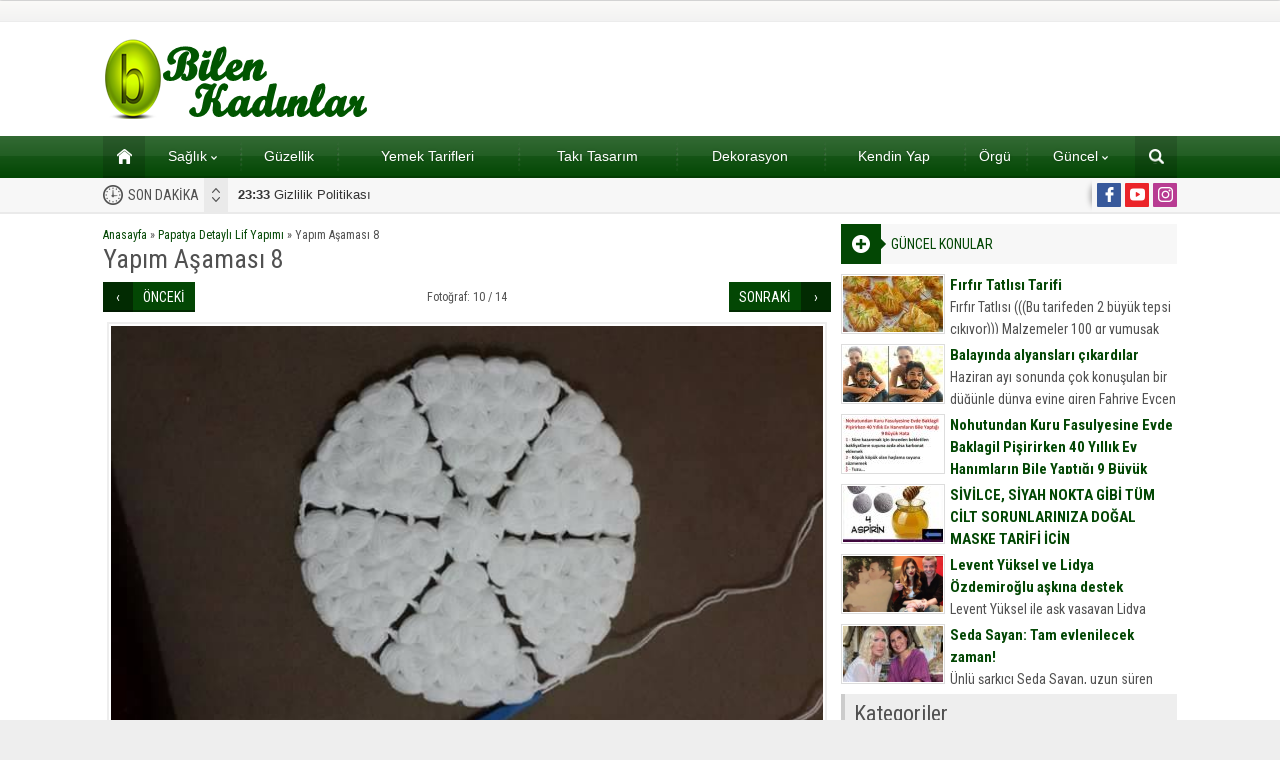

--- FILE ---
content_type: text/html; charset=UTF-8
request_url: http://www.bilenkadinlar.com/papatya-detayli-lif-yapimi/yapim-asamasi-8-4/
body_size: 11285
content:
<!DOCTYPE html>
<html lang="tr">
<head>
<script async src="https://www.googletagmanager.com/gtag/js?id=UA-170099127-1"></script>
<script>window.dataLayer=window.dataLayer||[];
function gtag(){dataLayer.push(arguments);}
gtag('js', new Date());
gtag('config', 'UA-170099127-1');</script>
<meta name="viewport" content="initial-scale=1"/>
<meta charset="UTF-8"/>
<link rel="stylesheet" type="text/css" href="//www.bilenkadinlar.com/wp-content/cache/wpfc-minified/ldwehj1v/dgswm.css" media="all"/>
<link rel="image_src" href="http://www.bilenkadinlar.com/wp-content/uploads/2017/03/4466.jpg"/>
<link rel="canonical" href="http://www.bilenkadinlar.com/papatya-detayli-lif-yapimi/yapim-asamasi-8-4/"/>
<meta property="og:type" content="article"/>
<meta property="og:description" content=""/>
<meta property="og:title" content="Yapım Aşaması 8"/>
<meta property="og:image" content="http://www.bilenkadinlar.com/wp-content/uploads/2017/03/4466.jpg"/>
<meta property="og:url" content="http://www.bilenkadinlar.com/papatya-detayli-lif-yapimi/yapim-asamasi-8-4/"/>
<link rel="shortcut icon" href="http://www.bilenkadinlar.com/wp-content/themes/poyraz/images/favicon.ico" type="image/x-icon">
<meta name='robots' content='index, follow, max-image-preview:large, max-snippet:-1, max-video-preview:-1'/>
<style>img:is([sizes="auto" i], [sizes^="auto," i]){contain-intrinsic-size:3000px 1500px}</style>
<title>Yapım Aşaması 8 - Kadınlar Sitesi</title>
<link rel="canonical" href="http://www.bilenkadinlar.com/papatya-detayli-lif-yapimi/yapim-asamasi-8-4/"/>
<meta property="og:locale" content="tr_TR"/>
<meta property="og:type" content="article"/>
<meta property="og:title" content="Yapım Aşaması 8 - Kadınlar Sitesi"/>
<meta property="og:url" content="http://www.bilenkadinlar.com/papatya-detayli-lif-yapimi/yapim-asamasi-8-4/"/>
<meta property="og:site_name" content="Kadınlar Sitesi"/>
<meta property="og:image" content="http://www.bilenkadinlar.com/papatya-detayli-lif-yapimi/yapim-asamasi-8-4"/>
<meta property="og:image:width" content="720"/>
<meta property="og:image:height" content="405"/>
<meta property="og:image:type" content="image/jpeg"/>
<meta name="twitter:card" content="summary_large_image"/>
<script type="application/ld+json" class="yoast-schema-graph">{"@context":"https://schema.org","@graph":[{"@type":"WebPage","@id":"http://www.bilenkadinlar.com/papatya-detayli-lif-yapimi/yapim-asamasi-8-4/","url":"http://www.bilenkadinlar.com/papatya-detayli-lif-yapimi/yapim-asamasi-8-4/","name":"Yapım Aşaması 8 - Kadınlar Sitesi","isPartOf":{"@id":"http://www.bilenkadinlar.com/#website"},"primaryImageOfPage":{"@id":"http://www.bilenkadinlar.com/papatya-detayli-lif-yapimi/yapim-asamasi-8-4/#primaryimage"},"image":{"@id":"http://www.bilenkadinlar.com/papatya-detayli-lif-yapimi/yapim-asamasi-8-4/#primaryimage"},"thumbnailUrl":"http://www.bilenkadinlar.com/wp-content/uploads/2017/03/4466.jpg","datePublished":"2017-03-26T00:30:59+00:00","dateModified":"2017-03-26T00:30:59+00:00","breadcrumb":{"@id":"http://www.bilenkadinlar.com/papatya-detayli-lif-yapimi/yapim-asamasi-8-4/#breadcrumb"},"inLanguage":"tr","potentialAction":[{"@type":"ReadAction","target":["http://www.bilenkadinlar.com/papatya-detayli-lif-yapimi/yapim-asamasi-8-4/"]}]},{"@type":"ImageObject","inLanguage":"tr","@id":"http://www.bilenkadinlar.com/papatya-detayli-lif-yapimi/yapim-asamasi-8-4/#primaryimage","url":"http://www.bilenkadinlar.com/wp-content/uploads/2017/03/4466.jpg","contentUrl":"http://www.bilenkadinlar.com/wp-content/uploads/2017/03/4466.jpg","width":720,"height":405},{"@type":"BreadcrumbList","@id":"http://www.bilenkadinlar.com/papatya-detayli-lif-yapimi/yapim-asamasi-8-4/#breadcrumb","itemListElement":[{"@type":"ListItem","position":1,"name":"Ana sayfa","item":"http://www.bilenkadinlar.com/"},{"@type":"ListItem","position":2,"name":"Papatya Detaylı Lif Yapımı","item":"http://www.bilenkadinlar.com/papatya-detayli-lif-yapimi/"},{"@type":"ListItem","position":3,"name":"Yapım Aşaması 8"}]},{"@type":"WebSite","@id":"http://www.bilenkadinlar.com/#website","url":"http://www.bilenkadinlar.com/","name":"Kadınlar Sitesi","description":"Kadın, Giyim, Moda, Sağlık,","potentialAction":[{"@type":"SearchAction","target":{"@type":"EntryPoint","urlTemplate":"http://www.bilenkadinlar.com/?s={search_term_string}"},"query-input":"required name=search_term_string"}],"inLanguage":"tr"}]}</script>
<link rel='dns-prefetch' href='//ajax.googleapis.com'/>
<link rel="alternate" type="application/rss+xml" title="Kadınlar Sitesi &raquo; Yapım Aşaması 8 yorum akışı" href="http://www.bilenkadinlar.com/papatya-detayli-lif-yapimi/yapim-asamasi-8-4/feed/"/>
<link rel="stylesheet" type="text/css" href="//www.bilenkadinlar.com/wp-content/cache/wpfc-minified/e5wsl2ro/dgswm.css" media="all"/>
<style id='classic-theme-styles-inline-css'>.wp-block-button__link{color:#fff;background-color:#32373c;border-radius:9999px;box-shadow:none;text-decoration:none;padding:calc(.667em + 2px) calc(1.333em + 2px);font-size:1.125em}.wp-block-file__button{background:#32373c;color:#fff;text-decoration:none}</style>
<style id='global-styles-inline-css'>:root{--wp--preset--aspect-ratio--square:1;--wp--preset--aspect-ratio--4-3:4/3;--wp--preset--aspect-ratio--3-4:3/4;--wp--preset--aspect-ratio--3-2:3/2;--wp--preset--aspect-ratio--2-3:2/3;--wp--preset--aspect-ratio--16-9:16/9;--wp--preset--aspect-ratio--9-16:9/16;--wp--preset--color--black:#000000;--wp--preset--color--cyan-bluish-gray:#abb8c3;--wp--preset--color--white:#ffffff;--wp--preset--color--pale-pink:#f78da7;--wp--preset--color--vivid-red:#cf2e2e;--wp--preset--color--luminous-vivid-orange:#ff6900;--wp--preset--color--luminous-vivid-amber:#fcb900;--wp--preset--color--light-green-cyan:#7bdcb5;--wp--preset--color--vivid-green-cyan:#00d084;--wp--preset--color--pale-cyan-blue:#8ed1fc;--wp--preset--color--vivid-cyan-blue:#0693e3;--wp--preset--color--vivid-purple:#9b51e0;--wp--preset--gradient--vivid-cyan-blue-to-vivid-purple:linear-gradient(135deg,rgba(6,147,227,1) 0%,rgb(155,81,224) 100%);--wp--preset--gradient--light-green-cyan-to-vivid-green-cyan:linear-gradient(135deg,rgb(122,220,180) 0%,rgb(0,208,130) 100%);--wp--preset--gradient--luminous-vivid-amber-to-luminous-vivid-orange:linear-gradient(135deg,rgba(252,185,0,1) 0%,rgba(255,105,0,1) 100%);--wp--preset--gradient--luminous-vivid-orange-to-vivid-red:linear-gradient(135deg,rgba(255,105,0,1) 0%,rgb(207,46,46) 100%);--wp--preset--gradient--very-light-gray-to-cyan-bluish-gray:linear-gradient(135deg,rgb(238,238,238) 0%,rgb(169,184,195) 100%);--wp--preset--gradient--cool-to-warm-spectrum:linear-gradient(135deg,rgb(74,234,220) 0%,rgb(151,120,209) 20%,rgb(207,42,186) 40%,rgb(238,44,130) 60%,rgb(251,105,98) 80%,rgb(254,248,76) 100%);--wp--preset--gradient--blush-light-purple:linear-gradient(135deg,rgb(255,206,236) 0%,rgb(152,150,240) 100%);--wp--preset--gradient--blush-bordeaux:linear-gradient(135deg,rgb(254,205,165) 0%,rgb(254,45,45) 50%,rgb(107,0,62) 100%);--wp--preset--gradient--luminous-dusk:linear-gradient(135deg,rgb(255,203,112) 0%,rgb(199,81,192) 50%,rgb(65,88,208) 100%);--wp--preset--gradient--pale-ocean:linear-gradient(135deg,rgb(255,245,203) 0%,rgb(182,227,212) 50%,rgb(51,167,181) 100%);--wp--preset--gradient--electric-grass:linear-gradient(135deg,rgb(202,248,128) 0%,rgb(113,206,126) 100%);--wp--preset--gradient--midnight:linear-gradient(135deg,rgb(2,3,129) 0%,rgb(40,116,252) 100%);--wp--preset--font-size--small:13px;--wp--preset--font-size--medium:20px;--wp--preset--font-size--large:36px;--wp--preset--font-size--x-large:42px;--wp--preset--spacing--20:0.44rem;--wp--preset--spacing--30:0.67rem;--wp--preset--spacing--40:1rem;--wp--preset--spacing--50:1.5rem;--wp--preset--spacing--60:2.25rem;--wp--preset--spacing--70:3.38rem;--wp--preset--spacing--80:5.06rem;--wp--preset--shadow--natural:6px 6px 9px rgba(0, 0, 0, 0.2);--wp--preset--shadow--deep:12px 12px 50px rgba(0, 0, 0, 0.4);--wp--preset--shadow--sharp:6px 6px 0px rgba(0, 0, 0, 0.2);--wp--preset--shadow--outlined:6px 6px 0px -3px rgba(255, 255, 255, 1), 6px 6px rgba(0, 0, 0, 1);--wp--preset--shadow--crisp:6px 6px 0px rgba(0, 0, 0, 1);}:where(.is-layout-flex){gap:0.5em;}:where(.is-layout-grid){gap:0.5em;}body .is-layout-flex{display:flex;}.is-layout-flex{flex-wrap:wrap;align-items:center;}.is-layout-flex > :is(*, div){margin:0;}body .is-layout-grid{display:grid;}.is-layout-grid > :is(*, div){margin:0;}:where(.wp-block-columns.is-layout-flex){gap:2em;}:where(.wp-block-columns.is-layout-grid){gap:2em;}:where(.wp-block-post-template.is-layout-flex){gap:1.25em;}:where(.wp-block-post-template.is-layout-grid){gap:1.25em;}.has-black-color{color:var(--wp--preset--color--black) !important;}.has-cyan-bluish-gray-color{color:var(--wp--preset--color--cyan-bluish-gray) !important;}.has-white-color{color:var(--wp--preset--color--white) !important;}.has-pale-pink-color{color:var(--wp--preset--color--pale-pink) !important;}.has-vivid-red-color{color:var(--wp--preset--color--vivid-red) !important;}.has-luminous-vivid-orange-color{color:var(--wp--preset--color--luminous-vivid-orange) !important;}.has-luminous-vivid-amber-color{color:var(--wp--preset--color--luminous-vivid-amber) !important;}.has-light-green-cyan-color{color:var(--wp--preset--color--light-green-cyan) !important;}.has-vivid-green-cyan-color{color:var(--wp--preset--color--vivid-green-cyan) !important;}.has-pale-cyan-blue-color{color:var(--wp--preset--color--pale-cyan-blue) !important;}.has-vivid-cyan-blue-color{color:var(--wp--preset--color--vivid-cyan-blue) !important;}.has-vivid-purple-color{color:var(--wp--preset--color--vivid-purple) !important;}.has-black-background-color{background-color:var(--wp--preset--color--black) !important;}.has-cyan-bluish-gray-background-color{background-color:var(--wp--preset--color--cyan-bluish-gray) !important;}.has-white-background-color{background-color:var(--wp--preset--color--white) !important;}.has-pale-pink-background-color{background-color:var(--wp--preset--color--pale-pink) !important;}.has-vivid-red-background-color{background-color:var(--wp--preset--color--vivid-red) !important;}.has-luminous-vivid-orange-background-color{background-color:var(--wp--preset--color--luminous-vivid-orange) !important;}.has-luminous-vivid-amber-background-color{background-color:var(--wp--preset--color--luminous-vivid-amber) !important;}.has-light-green-cyan-background-color{background-color:var(--wp--preset--color--light-green-cyan) !important;}.has-vivid-green-cyan-background-color{background-color:var(--wp--preset--color--vivid-green-cyan) !important;}.has-pale-cyan-blue-background-color{background-color:var(--wp--preset--color--pale-cyan-blue) !important;}.has-vivid-cyan-blue-background-color{background-color:var(--wp--preset--color--vivid-cyan-blue) !important;}.has-vivid-purple-background-color{background-color:var(--wp--preset--color--vivid-purple) !important;}.has-black-border-color{border-color:var(--wp--preset--color--black) !important;}.has-cyan-bluish-gray-border-color{border-color:var(--wp--preset--color--cyan-bluish-gray) !important;}.has-white-border-color{border-color:var(--wp--preset--color--white) !important;}.has-pale-pink-border-color{border-color:var(--wp--preset--color--pale-pink) !important;}.has-vivid-red-border-color{border-color:var(--wp--preset--color--vivid-red) !important;}.has-luminous-vivid-orange-border-color{border-color:var(--wp--preset--color--luminous-vivid-orange) !important;}.has-luminous-vivid-amber-border-color{border-color:var(--wp--preset--color--luminous-vivid-amber) !important;}.has-light-green-cyan-border-color{border-color:var(--wp--preset--color--light-green-cyan) !important;}.has-vivid-green-cyan-border-color{border-color:var(--wp--preset--color--vivid-green-cyan) !important;}.has-pale-cyan-blue-border-color{border-color:var(--wp--preset--color--pale-cyan-blue) !important;}.has-vivid-cyan-blue-border-color{border-color:var(--wp--preset--color--vivid-cyan-blue) !important;}.has-vivid-purple-border-color{border-color:var(--wp--preset--color--vivid-purple) !important;}.has-vivid-cyan-blue-to-vivid-purple-gradient-background{background:var(--wp--preset--gradient--vivid-cyan-blue-to-vivid-purple) !important;}.has-light-green-cyan-to-vivid-green-cyan-gradient-background{background:var(--wp--preset--gradient--light-green-cyan-to-vivid-green-cyan) !important;}.has-luminous-vivid-amber-to-luminous-vivid-orange-gradient-background{background:var(--wp--preset--gradient--luminous-vivid-amber-to-luminous-vivid-orange) !important;}.has-luminous-vivid-orange-to-vivid-red-gradient-background{background:var(--wp--preset--gradient--luminous-vivid-orange-to-vivid-red) !important;}.has-very-light-gray-to-cyan-bluish-gray-gradient-background{background:var(--wp--preset--gradient--very-light-gray-to-cyan-bluish-gray) !important;}.has-cool-to-warm-spectrum-gradient-background{background:var(--wp--preset--gradient--cool-to-warm-spectrum) !important;}.has-blush-light-purple-gradient-background{background:var(--wp--preset--gradient--blush-light-purple) !important;}.has-blush-bordeaux-gradient-background{background:var(--wp--preset--gradient--blush-bordeaux) !important;}.has-luminous-dusk-gradient-background{background:var(--wp--preset--gradient--luminous-dusk) !important;}.has-pale-ocean-gradient-background{background:var(--wp--preset--gradient--pale-ocean) !important;}.has-electric-grass-gradient-background{background:var(--wp--preset--gradient--electric-grass) !important;}.has-midnight-gradient-background{background:var(--wp--preset--gradient--midnight) !important;}.has-small-font-size{font-size:var(--wp--preset--font-size--small) !important;}.has-medium-font-size{font-size:var(--wp--preset--font-size--medium) !important;}.has-large-font-size{font-size:var(--wp--preset--font-size--large) !important;}.has-x-large-font-size{font-size:var(--wp--preset--font-size--x-large) !important;}:where(.wp-block-post-template.is-layout-flex){gap:1.25em;}:where(.wp-block-post-template.is-layout-grid){gap:1.25em;}:where(.wp-block-columns.is-layout-flex){gap:2em;}:where(.wp-block-columns.is-layout-grid){gap:2em;}:root :where(.wp-block-pullquote){font-size:1.5em;line-height:1.6;}</style>
<link rel="https://api.w.org/" href="http://www.bilenkadinlar.com/wp-json/"/><link rel="alternate" title="JSON" type="application/json" href="http://www.bilenkadinlar.com/wp-json/wp/v2/media/40261"/><link rel="EditURI" type="application/rsd+xml" title="RSD" href="http://www.bilenkadinlar.com/xmlrpc.php?rsd"/>
<link rel='shortlink' href='http://www.bilenkadinlar.com/?p=40261'/>
<link rel="alternate" title="oEmbed (JSON)" type="application/json+oembed" href="http://www.bilenkadinlar.com/wp-json/oembed/1.0/embed?url=http%3A%2F%2Fwww.bilenkadinlar.com%2Fpapatya-detayli-lif-yapimi%2Fyapim-asamasi-8-4%2F"/>
<link rel="alternate" title="oEmbed (XML)" type="text/xml+oembed" href="http://www.bilenkadinlar.com/wp-json/oembed/1.0/embed?url=http%3A%2F%2Fwww.bilenkadinlar.com%2Fpapatya-detayli-lif-yapimi%2Fyapim-asamasi-8-4%2F&#038;format=xml"/>
<script async src="https://pagead2.googlesyndication.com/pagead/js/adsbygoogle.js?client=ca-pub-2044766445486699" crossorigin="anonymous"></script>
<script async src="https://www.googletagmanager.com/gtag/js?id=G-35P4Q7Q8DL"></script>
<script>window.dataLayer=window.dataLayer||[];
function gtag(){dataLayer.push(arguments);}
gtag('js', new Date());
gtag('config', 'G-35P4Q7Q8DL');</script>
<script data-wpfc-render="false">var Wpfcll={s:[],osl:0,scroll:false,i:function(){Wpfcll.ss();window.addEventListener('load',function(){window.addEventListener("DOMSubtreeModified",function(e){Wpfcll.osl=Wpfcll.s.length;Wpfcll.ss();if(Wpfcll.s.length > Wpfcll.osl){Wpfcll.ls(false);}},false);Wpfcll.ls(true);});window.addEventListener('scroll',function(){Wpfcll.scroll=true;Wpfcll.ls(false);});window.addEventListener('resize',function(){Wpfcll.scroll=true;Wpfcll.ls(false);});window.addEventListener('click',function(){Wpfcll.scroll=true;Wpfcll.ls(false);});},c:function(e,pageload){var w=document.documentElement.clientHeight || body.clientHeight;var n=0;if(pageload){n=0;}else{n=(w > 800) ? 800:200;n=Wpfcll.scroll ? 800:n;}var er=e.getBoundingClientRect();var t=0;var p=e.parentNode ? e.parentNode:false;if(typeof p.getBoundingClientRect=="undefined"){var pr=false;}else{var pr=p.getBoundingClientRect();}if(er.x==0 && er.y==0){for(var i=0;i < 10;i++){if(p){if(pr.x==0 && pr.y==0){if(p.parentNode){p=p.parentNode;}if(typeof p.getBoundingClientRect=="undefined"){pr=false;}else{pr=p.getBoundingClientRect();}}else{t=pr.top;break;}}};}else{t=er.top;}if(w - t+n > 0){return true;}return false;},r:function(e,pageload){var s=this;var oc,ot;try{oc=e.getAttribute("data-wpfc-original-src");ot=e.getAttribute("data-wpfc-original-srcset");originalsizes=e.getAttribute("data-wpfc-original-sizes");if(s.c(e,pageload)){if(oc || ot){if(e.tagName=="DIV" || e.tagName=="A" || e.tagName=="SPAN"){e.style.backgroundImage="url("+oc+")";e.removeAttribute("data-wpfc-original-src");e.removeAttribute("data-wpfc-original-srcset");e.removeAttribute("onload");}else{if(oc){e.setAttribute('src',oc);}if(ot){e.setAttribute('srcset',ot);}if(originalsizes){e.setAttribute('sizes',originalsizes);}if(e.getAttribute("alt") && e.getAttribute("alt")=="blank"){e.removeAttribute("alt");}e.removeAttribute("data-wpfc-original-src");e.removeAttribute("data-wpfc-original-srcset");e.removeAttribute("data-wpfc-original-sizes");e.removeAttribute("onload");if(e.tagName=="IFRAME"){var y="https://www.youtube.com/embed/";if(navigator.userAgent.match(/\sEdge?\/\d/i)){e.setAttribute('src',e.getAttribute("src").replace(/.+\/templates\/youtube\.html\#/,y));}e.onload=function(){if(typeof window.jQuery !="undefined"){if(jQuery.fn.fitVids){jQuery(e).parent().fitVids({customSelector:"iframe[src]"});}}var s=e.getAttribute("src").match(/templates\/youtube\.html\#(.+)/);if(s){try{var i=e.contentDocument || e.contentWindow;if(i.location.href=="about:blank"){e.setAttribute('src',y+s[1]);}}catch(err){e.setAttribute('src',y+s[1]);}}}}}}else{if(e.tagName=="NOSCRIPT"){if(jQuery(e).attr("data-type")=="wpfc"){e.removeAttribute("data-type");jQuery(e).after(jQuery(e).text());}}}}}catch(error){console.log(error);console.log("==>",e);}},ss:function(){var i=Array.prototype.slice.call(document.getElementsByTagName("img"));var f=Array.prototype.slice.call(document.getElementsByTagName("iframe"));var d=Array.prototype.slice.call(document.getElementsByTagName("div"));var a=Array.prototype.slice.call(document.getElementsByTagName("a"));var s=Array.prototype.slice.call(document.getElementsByTagName("span"));var n=Array.prototype.slice.call(document.getElementsByTagName("noscript"));this.s=i.concat(f).concat(d).concat(a).concat(s).concat(n);},ls:function(pageload){var s=this;[].forEach.call(s.s,function(e,index){s.r(e,pageload);});}};document.addEventListener('DOMContentLoaded',function(){wpfci();});function wpfci(){Wpfcll.i();}</script>
</head>
<body class="attachment wp-singular attachment-template-default single single-attachment postid-40261 attachmentid-40261 attachment-jpeg wp-theme-poyraz desktop wide">
<div id="safirPage">
<header>
<div id="topbar">
<div class="innerContainer"> <nav id="topmenu"> </nav></div></div><div id="header-cont">
<div class="innerContainer">
<div id="mobileHeader">
<div class="toggleMenu"></div><div id="header-logo"> <span><a href="http://www.bilenkadinlar.com"><img onload="Wpfcll.r(this,true);" src="//wpfc.ml/b.gif" data-wpfc-original-src="http://www.bilenkadinlar.com/wp-content/uploads/2017/03/bilenkadinlarlogo.png" alt="Kadınlar Sitesi" title="Kadınlar Sitesi - Anasayfa" width="268" height="81"/></a></span></div><div class="searchButton"></div></div></div></div><div id="searchbox"> <span class="close"></span> <form method="get" action="http://www.bilenkadinlar.com"> <input type="text" name="s" placeholder="Arama" /> <button></button> </form></div></header>
<div id="overlay"></div><div id="hamburgermenu">
<div class="logoBlock"> <a href="http://www.bilenkadinlar.com"><img src="http://www.bilenkadinlar.com/wp-content/uploads/2017/03/bilenkadinlarlogo.png" alt="Kadınlar Sitesi" title="Kadınlar Sitesi - Anasayfa"/></a> <span class="close"></span></div><div id="mobileSocial"> <ul class="safirSocial"> <li class="facebook"> <a rel="external" href="https://www.facebook.com/kadinlarsitesi" title="Sitemizi Facebook üzerinden takip edin"></a></li><li class="youtube"> <a rel="external" href="https://www.youtube.com/c/Kad%C4%B1nlarSitesicom" title="Sitemizi Youtube üzerinden takip edin"></a></li><li class="instagram"> <a rel="external" href="https://www.instagram.com/kadinlarsitesicom/" title="Sitemizi Instagram üzerinden takip edin"></a></li></ul></div><div id="mobilemenuContainer">
<div id="mobilemenu"> <ul id="menu-menu" class="menu"><li id="menu-item-143" class="menu-item menu-item-type-custom menu-item-object-custom menu-item-home menu-item-143"><a href="http://www.bilenkadinlar.com">Ana sayfa</a></li> <li id="menu-item-12101" class="menu-item menu-item-type-taxonomy menu-item-object-category menu-item-has-children menu-item-12101"><a href="http://www.bilenkadinlar.com/category/saglik/">Sağlık</a> <ul class="sub-menu"> <li id="menu-item-15062" class="menu-item menu-item-type-taxonomy menu-item-object-category menu-item-15062"><a href="http://www.bilenkadinlar.com/category/dogum/">Doğum</a></li> <li id="menu-item-148" class="menu-item menu-item-type-taxonomy menu-item-object-category menu-item-148"><a href="http://www.bilenkadinlar.com/category/saglikli-kadin/">Sağlıklı Kadın</a></li> <li id="menu-item-149" class="menu-item menu-item-type-taxonomy menu-item-object-category menu-item-149"><a href="http://www.bilenkadinlar.com/category/hamilelik/">Hamilelik</a></li> </ul> </li> <li id="menu-item-150" class="menu-item menu-item-type-taxonomy menu-item-object-category menu-item-150"><a href="http://www.bilenkadinlar.com/category/guzellik/">Güzellik</a></li> <li id="menu-item-256" class="menu-item menu-item-type-taxonomy menu-item-object-category menu-item-256"><a href="http://www.bilenkadinlar.com/category/yemek-tarifleri/">Yemek Tarifleri</a></li> <li id="menu-item-518" class="menu-item menu-item-type-taxonomy menu-item-object-category menu-item-518"><a href="http://www.bilenkadinlar.com/category/taki-tasarim/">Takı Tasarım</a></li> <li id="menu-item-1766" class="menu-item menu-item-type-taxonomy menu-item-object-category menu-item-1766"><a href="http://www.bilenkadinlar.com/category/dekorasyon/">Dekorasyon</a></li> <li id="menu-item-9339" class="menu-item menu-item-type-taxonomy menu-item-object-category menu-item-9339"><a href="http://www.bilenkadinlar.com/category/kendin-yap/">Kendin Yap</a></li> <li id="menu-item-9340" class="menu-item menu-item-type-taxonomy menu-item-object-category menu-item-9340"><a href="http://www.bilenkadinlar.com/category/orgu-el-isleri/">Örgü</a></li> <li id="menu-item-84977" class="menu-item menu-item-type-taxonomy menu-item-object-category menu-item-has-children menu-item-84977"><a href="http://www.bilenkadinlar.com/category/guncel/">Güncel</a> <ul class="sub-menu"> <li id="menu-item-84975" class="menu-item menu-item-type-post_type menu-item-object-page menu-item-84975"><a href="http://www.bilenkadinlar.com/gazete-mansetleri/">Gazete Manşetleri</a></li> <li id="menu-item-84976" class="menu-item menu-item-type-post_type menu-item-object-page menu-item-84976"><a href="http://www.bilenkadinlar.com/burclar/">Burçlar</a></li> </ul> </li> </ul></div></div></div><nav id="mainMenu" class="withsearch">
<div id="menuGroup">
<div class="inner">
<div class="innerContainer" style="overflow:visible">
<div id="menu">
<div class="table"> <ul id="menu-menu-1" class="menu"><li class="menu-item menu-item-type-custom menu-item-object-custom menu-item-home menu-item-143"><a href="http://www.bilenkadinlar.com">Ana sayfa</a></li> <li class="menu-item menu-item-type-taxonomy menu-item-object-category menu-item-has-children menu-item-12101"><a href="http://www.bilenkadinlar.com/category/saglik/">Sağlık</a> <ul class="sub-menu"> <li class="menu-item menu-item-type-taxonomy menu-item-object-category menu-item-15062"><a href="http://www.bilenkadinlar.com/category/dogum/">Doğum</a></li> <li class="menu-item menu-item-type-taxonomy menu-item-object-category menu-item-148"><a href="http://www.bilenkadinlar.com/category/saglikli-kadin/">Sağlıklı Kadın</a></li> <li class="menu-item menu-item-type-taxonomy menu-item-object-category menu-item-149"><a href="http://www.bilenkadinlar.com/category/hamilelik/">Hamilelik</a></li> </ul> </li> <li class="menu-item menu-item-type-taxonomy menu-item-object-category menu-item-150"><a href="http://www.bilenkadinlar.com/category/guzellik/">Güzellik</a></li> <li class="menu-item menu-item-type-taxonomy menu-item-object-category menu-item-256"><a href="http://www.bilenkadinlar.com/category/yemek-tarifleri/">Yemek Tarifleri</a></li> <li class="menu-item menu-item-type-taxonomy menu-item-object-category menu-item-518"><a href="http://www.bilenkadinlar.com/category/taki-tasarim/">Takı Tasarım</a></li> <li class="menu-item menu-item-type-taxonomy menu-item-object-category menu-item-1766"><a href="http://www.bilenkadinlar.com/category/dekorasyon/">Dekorasyon</a></li> <li class="menu-item menu-item-type-taxonomy menu-item-object-category menu-item-9339"><a href="http://www.bilenkadinlar.com/category/kendin-yap/">Kendin Yap</a></li> <li class="menu-item menu-item-type-taxonomy menu-item-object-category menu-item-9340"><a href="http://www.bilenkadinlar.com/category/orgu-el-isleri/">Örgü</a></li> <li class="menu-item menu-item-type-taxonomy menu-item-object-category menu-item-has-children menu-item-84977"><a href="http://www.bilenkadinlar.com/category/guncel/">Güncel</a> <ul class="sub-menu"> <li class="menu-item menu-item-type-post_type menu-item-object-page menu-item-84975"><a href="http://www.bilenkadinlar.com/gazete-mansetleri/">Gazete Manşetleri</a></li> <li class="menu-item menu-item-type-post_type menu-item-object-page menu-item-84976"><a href="http://www.bilenkadinlar.com/burclar/">Burçlar</a></li> </ul> </li> </ul></div></div><div class="searchIcon" title="Arama yapmak için tıklayın"></div><div style="clear:both"></div></div></div></div><div class="innerContainer search">
<div id="safirSearch"> <form method="get" action="http://www.bilenkadinlar.com"> <input type="text" name="s" id="s" placeholder="Sitede Arama Yap" /> <button></button> </form></div></div></nav>
<div id="breakingGroup">
<div class="innerContainer">
<div id="breaking">
<div class="title">SON DAKİKA</div><div class="titles">
<div class="scroll"> <p><a href="http://www.bilenkadinlar.com/gizlilik-politikasi/"><strong>23:33</strong> Gizlilik Politikası</a></p> <p><a href="http://www.bilenkadinlar.com/dilan-dugunune-5-gun-kala-hayatini-kaybetti-kaynak-dilan-dugunune-5-gun-kala-hayatini-kaybetti/"><strong>17:08</strong> Dilan, düğününe 5 gün kala hayatını kaybetti</a></p> <p><a href="http://www.bilenkadinlar.com/gunde-2-saat-calisiyorlar-15-bin-tl-kazaniyorlar/"><strong>11:37</strong> Günde 2 saat çalışıyorlar 15 bin tl kazanıyorlar</a></p> <p><a href="http://www.bilenkadinlar.com/x/"><strong>19:21</strong> Bu Görsel Zeka Sorusunu Doğru Yapan Çıkmadı Bakalım Sen Yapabilecek misin?</a></p> <p><a href="http://www.bilenkadinlar.com/antalyadaki-siyanur-dehsetinde-yeni-gelisme-babanin-intihar-mektubunda-yazanlar-ortaya-cikti/"><strong>10:47</strong> Antalya&#8217;daki siyanür dehşetinde yeni gelişme! Babanın intihar mektubunda yazanlar ortaya çıktı</a></p> <p><a href="http://www.bilenkadinlar.com/ne-zaman-emekli-olacaginizi-ogrenmek-istiyorsaniz-bu-tabloya-bakin/"><strong>13:23</strong> NE ZAMAN EMEKLİ OLACAĞINIZI ÖĞRENMEK İSTİYORSANIZ BU TABLOYA BAKIN</a></p> <p><a href="http://www.bilenkadinlar.com/sincap-her-gun-kapilarina-geliyordu-8-yil-sonra-nedenini-anlayinca-cok-sasirdilar/"><strong>20:51</strong> Sincap Her Gün Kapılarına Geliyordu – 8 Yıl Sonra Nedenini Anlayınca Çok Şaşırdılar</a></p> <p><a href="http://www.bilenkadinlar.com/iki-pitbull-sahibini-yedi/"><strong>17:38</strong> İki pitbull sahibini yedi</a></p> <p><a href="http://www.bilenkadinlar.com/geyik-marketten-ayrilmiyordu-kasiyer-ne-istedigini-anlayinca-gerekeni-yapti/"><strong>00:15</strong> Geyik Marketten Ayrılmıyordu – Kasiyer Ne İstediğini Anlayınca Gerekeni Yaptı</a></p> <p><a href="http://www.bilenkadinlar.com/kucukken-ona-canavar-dediler-20-yil-sonra-son-gulen-oldu/"><strong>23:42</strong> Küçükken Ona Canavar Dediler – 20 Yıl Sonra Son Gülen O Oldu</a></p></div></div></div><div id="breakSocial"> <ul class="safirSocial"> <li class="facebook"> <a rel="external" href="https://www.facebook.com/kadinlarsitesi" title="Sitemizi Facebook üzerinden takip edin"></a></li><li class="youtube"> <a rel="external" href="https://www.youtube.com/c/Kad%C4%B1nlarSitesicom" title="Sitemizi Youtube üzerinden takip edin"></a></li><li class="instagram"> <a rel="external" href="https://www.instagram.com/kadinlarsitesicom/" title="Sitemizi Instagram üzerinden takip edin"></a></li></ul></div></div></div><div id="wrapper">
<div class="innerContainer">
<div id="main">
<div id="content">
<div id="single" class="attachment">
<div id="breadcrumb">
<div xmlns:v="http://rdf.data-vocabulary.org/#"><span typeof="v:Breadcrumb"><a rel="v:url" property="v:title" class="crumbs-home" href="http://www.bilenkadinlar.com">Anasayfa</a></span> <span class="delimiter">&raquo;</span> <span typeof="v:Breadcrumb"><a rel="v:url" property="v:title" href="http://www.bilenkadinlar.com/papatya-detayli-lif-yapimi/">Papatya Detaylı Lif Yapımı</a></span> <span class="delimiter">&raquo;</span> <span class="current">Yapım Aşaması 8</span></div></div><h1 class="mainHeading">Yapım Aşaması 8</h1>
<div id="galleryContent">
<div id="gallery-links">
<div class="prev"><a href="http://www.bilenkadinlar.com/papatya-detayli-lif-yapimi/yapim-asamasi-7-4/">ÖNCEKİ</a></div><div class="number">Fotoğraf: 10 / 14</div><div class="next"><a href="http://www.bilenkadinlar.com/papatya-detayli-lif-yapimi/yapim-asamasi-9-4/">SONRAKİ</a></div></div><div id="image" style="margin-bottom:5px;"> <a href="http://www.bilenkadinlar.com/papatya-detayli-lif-yapimi/yapim-asamasi-9-4/#main" title="Yapım Aşaması 8" rel="attachment"> <img width="720" height="405" src="http://www.bilenkadinlar.com/wp-content/uploads/2017/03/4466.jpg" class="attachment-full size-full" alt="" decoding="async" fetchpriority="high" srcset="http://www.bilenkadinlar.com/wp-content/uploads/2017/03/4466.jpg 720w, http://www.bilenkadinlar.com/wp-content/uploads/2017/03/4466-300x169.jpg 300w, http://www.bilenkadinlar.com/wp-content/uploads/2017/03/4466-620x349.jpg 620w" sizes="(max-width: 720px) 100vw, 720px"/> </a></div><div class="gallery-nav"> <a href="http://www.bilenkadinlar.com/papatya-detayli-lif-yapimi/papatya-detayli-lif-yapimi-2/#main">&laquo;</a><a class="left" style="font-size:8px;" href="http://www.bilenkadinlar.com/papatya-detayli-lif-yapimi/yapim-asamasi-7-4/#main">&lt;</a><a href="http://www.bilenkadinlar.com/papatya-detayli-lif-yapimi/yapim-asamasi-5-4/#main">7</a><a href="http://www.bilenkadinlar.com/papatya-detayli-lif-yapimi/yapim-asamasi-6-4/#main">8</a><a href="http://www.bilenkadinlar.com/papatya-detayli-lif-yapimi/yapim-asamasi-7-4/#main">9</a><a class="active" href="http://www.bilenkadinlar.com/papatya-detayli-lif-yapimi/yapim-asamasi-8-4/#main">10</a><a href="http://www.bilenkadinlar.com/papatya-detayli-lif-yapimi/yapim-asamasi-9-4/#main">11</a><a href="http://www.bilenkadinlar.com/papatya-detayli-lif-yapimi/yapim-asamasi-10-4/#main">12</a><a href="http://www.bilenkadinlar.com/papatya-detayli-lif-yapimi/yapim-asamasi-11-4/#main">13</a><a href="http://www.bilenkadinlar.com/papatya-detayli-lif-yapimi/yapim-asamasi-12-2/#main">14</a><a class="right" style="font-size:8px;" href="http://www.bilenkadinlar.com/papatya-detayli-lif-yapimi/yapim-asamasi-9-4/#main">&gt;</a><a href="http://www.bilenkadinlar.com/papatya-detayli-lif-yapimi/yapim-asamasi-12-2/#main">&raquo;</a></div><div class="reading"></div><div class="ads"><script async src="https://pagead2.googlesyndication.com/pagead/js/adsbygoogle.js?client=ca-pub-2044766445486699" crossorigin="anonymous"></script>
<ins class="adsbygoogle"
style="display:block"
data-ad-client="ca-pub-2044766445486699"
data-ad-slot="4489207960"
data-ad-format="auto"
data-full-width-responsive="true"></ins>
<script>(adsbygoogle=window.adsbygoogle||[]).push({});</script></div></div><div style="text-align:center;font-size:11px;margin-bottom:50px;color:#999"> Bilgi: Klavye yön tuşlarını kullanarak galeri resimleri arasında geçiş yapabilirsiniz.</div><div id="related" style="margin-top:30px;">
<div class="altHeading"><div class="icon foto"><span></span></div><span class="title">DİĞER GALERİLER</span></div><div class="articleList picture photo">
<div class="post-container">
<div class="post">
<div class="thumb"> <a href="http://www.bilenkadinlar.com/orgu-bebek-battaniye-modelleri-3/"> <img onload="Wpfcll.r(this,true);" src="//wpfc.ml/b.gif" data-wpfc-original-src="http://www.bilenkadinlar.com/wp-content/uploads/2016/02/örgü-bebek-battaniye-modelleri-53-1-234x132.jpg" alt="Örgü bebek battaniye modelleri" width="234" height="132"/> </a></div><div class="detail">
<div class="title"> <a href="http://www.bilenkadinlar.com/orgu-bebek-battaniye-modelleri-3/">Örgü bebek battaniye modelleri</a></div></div></div></div><div class="post-container">
<div class="post">
<div class="thumb"> <a href="http://www.bilenkadinlar.com/harika-ceyizlik-lifle/"> <img onload="Wpfcll.r(this,true);" src="//wpfc.ml/b.gif" data-wpfc-original-src="http://www.bilenkadinlar.com/wp-content/uploads/2017/03/l1-234x132.jpg" alt="Harika Çeyizlik Lifler" width="234" height="132"/> </a></div><div class="detail">
<div class="title"> <a href="http://www.bilenkadinlar.com/harika-ceyizlik-lifle/">Harika Çeyizlik Lifler</a></div></div></div></div><div class="post-container">
<div class="post">
<div class="thumb"> <a href="http://www.bilenkadinlar.com/tig-isi-renkli-bebek-hirkasi-resimli-anlatim/"> <img onload="Wpfcll.r(this,true);" src="//wpfc.ml/b.gif" data-wpfc-original-src="http://www.bilenkadinlar.com/wp-content/uploads/2016/01/1-tığ-işi-renkli-bebek-hırkası-1-234x132.jpg" alt="Tığ İşi Renkli Bebek Hırkası Resimli Anlatım" width="234" height="132"/> </a></div><div class="detail">
<div class="title"> <a href="http://www.bilenkadinlar.com/tig-isi-renkli-bebek-hirkasi-resimli-anlatim/">Tığ İşi Renkli Bebek Hırkası Resimli Anlatım</a></div></div></div></div><div class="post-container">
<div class="post">
<div class="thumb"> <a href="http://www.bilenkadinlar.com/cok-hos-bir-anlatimli-orgu-bebek-battaniye-tarifi/"> <img onload="Wpfcll.r(this,true);" src="//wpfc.ml/b.gif" data-wpfc-original-src="http://www.bilenkadinlar.com/wp-content/uploads/2016/01/bebek-battaniye-5-1-234x132.jpg" alt="Çok hoş bir anlatımlı örgü bebek battaniye tarifi" width="234" height="132"/> </a></div><div class="detail">
<div class="title"> <a href="http://www.bilenkadinlar.com/cok-hos-bir-anlatimli-orgu-bebek-battaniye-tarifi/">Çok hoş bir anlatımlı örgü bebek battaniye tarifi</a></div></div></div></div><div class="post-container">
<div class="post">
<div class="thumb"> <a href="http://www.bilenkadinlar.com/orgu-bebek-battaniye-modelleri-2/"> <img onload="Wpfcll.r(this,true);" src="//wpfc.ml/b.gif" data-wpfc-original-src="http://www.bilenkadinlar.com/wp-content/uploads/2016/02/örgü-bebek-battaniye-modelleri-25-234x132.jpg" alt="Örgü bebek battaniye modelleri" width="234" height="132"/> </a></div><div class="detail">
<div class="title"> <a href="http://www.bilenkadinlar.com/orgu-bebek-battaniye-modelleri-2/">Örgü bebek battaniye modelleri</a></div></div></div></div><div class="post-container">
<div class="post">
<div class="thumb"> <a href="http://www.bilenkadinlar.com/anlatimli-firfirli-bebek-yelegi-tarifi/"> <img onload="Wpfcll.r(this,true);" src="//wpfc.ml/b.gif" data-wpfc-original-src="http://www.bilenkadinlar.com/wp-content/uploads/2015/12/ff1-234x132.jpg" alt="Anlatımlı Fırfırlı Bebek Yeleği Tarifi" width="234" height="132"/> </a></div><div class="detail">
<div class="title"> <a href="http://www.bilenkadinlar.com/anlatimli-firfirli-bebek-yelegi-tarifi/">Anlatımlı Fırfırlı Bebek Yeleği Tarifi</a></div></div></div></div></div></div><div id="comments">
<div class="sfrIconForm">
<div class="sfrCommentsList">
<div class="altHeading"><div class="icon yorum"><span></span></div><span class="title">ZİYARETÇİ YORUMLARI</span></div><p class="nocomments">Henüz yorum yapılmamış. İlk yorumu aşağıdaki form aracılığıyla siz yapabilirsiniz.</p>
<div class="wp-pagenavi" style="margin-bottom:10px"></div></div><div class="altHeading"><div class="icon kalem"><span></span></div><span class="title">BİR YORUM YAZ</span></div><div id="respond" class="comment-respond"> <h3 id="reply-title" class="comment-reply-title"> <small><a rel="nofollow" id="cancel-comment-reply-link" href="/papatya-detayli-lif-yapimi/yapim-asamasi-8-4/#respond" style="display:none;">[ Yoruma cevap yazmaktan vazgeç ]</a></small></h3><p class="must-log-in">Yorum yapabilmek için <a href="http://www.bilenkadinlar.com/wp-login.php?redirect_to=http%3A%2F%2Fwww.bilenkadinlar.com%2Fpapatya-detayli-lif-yapimi%2Fyapim-asamasi-8-4%2F">oturum açmalısınız</a>.</p></div></div></div></div></div><aside>
<div id="panels">
<div class="advancedPostsWidget1 safirHover kalp default sidebarWidget">
<div class="widgetHeading style1 default">
<div class="icon arti"></div><span class="title">GÜNCEL KONULAR</span></div><div class="widgetContent">
<div class="items">
<div class="post-container">
<div class="post">
<div class="thumb"> <a href="http://www.bilenkadinlar.com/firfir-tatlisi-tarifi/"> <img onload="Wpfcll.r(this,true);" src="//wpfc.ml/b.gif" data-wpfc-original-src="http://www.bilenkadinlar.com/wp-content/uploads/2017/03/286953-100x56.jpg" alt="Fırfır Tatlısı Tarifi" width="100" height="56"/> </a></div><div class="detail">
<div class="title"> <a href="http://www.bilenkadinlar.com/firfir-tatlisi-tarifi/">Fırfır Tatlısı Tarifi</a></div><div class="summary"> Fırfır Tatlısı (((Bu tarifeden 2 büyük tepsi çıkıyor))) Malzemeler 100 gr yumuşak margarin veya tereyağ 1 yemek kaşığı sirke 1 yumurta 2 yemek kaşığı yoğurt...</div></div></div></div><div class="post-container">
<div class="post">
<div class="thumb"> <a href="http://www.bilenkadinlar.com/balayinda-alyanslari-cikardilar/"> <img onload="Wpfcll.r(this,true);" src="//wpfc.ml/b.gif" data-wpfc-original-src="http://www.bilenkadinlar.com/wp-content/uploads/2017/07/1-22-100x56.jpg" alt="Balayında alyansları çıkardılar" width="100" height="56"/> </a></div><div class="detail">
<div class="title"> <a href="http://www.bilenkadinlar.com/balayinda-alyanslari-cikardilar/">Balayında alyansları çıkardılar</a></div><div class="summary"> Haziran ayı sonunda çok konuşulan bir düğünle dünya evine giren Fahriye Evcen ile Burak Özçivit, Türkiye&#8217;ye döndü.</div></div></div></div><div class="post-container">
<div class="post">
<div class="thumb"> <a href="http://www.bilenkadinlar.com/nohutundan-kuru-fasulyesine-evde-baklagil-pisirirken-40-yillik-ev-hanimlarin-bile-yaptigi-9-buyuk-hata/"> <img onload="Wpfcll.r(this,true);" src="//wpfc.ml/b.gif" data-wpfc-original-src="http://www.bilenkadinlar.com/wp-content/uploads/2017/12/9-4-100x56.jpg" alt="Nohutundan Kuru Fasulyesine Evde Baklagil Pişirirken 40 Yıllık Ev Hanımların Bile Yaptığı 9 Büyük Hata" width="100" height="56"/> </a></div><div class="detail">
<div class="title"> <a href="http://www.bilenkadinlar.com/nohutundan-kuru-fasulyesine-evde-baklagil-pisirirken-40-yillik-ev-hanimlarin-bile-yaptigi-9-buyuk-hata/">Nohutundan Kuru Fasulyesine Evde Baklagil Pişirirken 40 Yıllık Ev Hanımların Bile Yaptığı 9 Büyük Hata</a></div><div class="summary"> Nohutundan Kuru Fasulyesine Evde Baklagil Pişirirken 40 Yıllık Ev Hanımların Bile Yaptığı 9 Büyük Hata Sofralarımızın olmazsa olmazı onlar. Kim sevmez kuru fasulyeyi, nohudu, mercimeği,...</div></div></div></div><div class="post-container">
<div class="post">
<div class="thumb"> <a href="http://www.bilenkadinlar.com/sivilce-siyah-nokta-gibi-tum-cilt-sorunlariniza-dogal-maske-tarifi-icin/"> <img onload="Wpfcll.r(this,true);" src="//wpfc.ml/b.gif" data-wpfc-original-src="http://www.bilenkadinlar.com/wp-content/uploads/2017/07/03-3-100x56.jpg" alt="SİVİLCE, SİYAH NOKTA GİBİ TÜM CİLT SORUNLARINIZA DOĞAL MASKE TARİFİ İÇİN" width="100" height="56"/> </a></div><div class="detail">
<div class="title"> <a href="http://www.bilenkadinlar.com/sivilce-siyah-nokta-gibi-tum-cilt-sorunlariniza-dogal-maske-tarifi-icin/">SİVİLCE, SİYAH NOKTA GİBİ TÜM CİLT SORUNLARINIZA DOĞAL MASKE TARİFİ İÇİN</a></div><div class="summary"> Aspirin Maskesi Uygulanması ve Yapımı Sivilcelere iyi gelen aspirin maskesi Cildinize doğal peeling görevi gören aspirin ile hazırladığınız bu maskeyle siyah nokta ve sivilcelere elveda…...</div></div></div></div><div class="post-container">
<div class="post">
<div class="thumb"> <a href="http://www.bilenkadinlar.com/levent-yuksel-lidya-ozdemiroglu-askina-destek/"> <img onload="Wpfcll.r(this,true);" src="//wpfc.ml/b.gif" data-wpfc-original-src="http://www.bilenkadinlar.com/wp-content/uploads/2017/12/5a1c5448c9de3d080833af93-100x56.png" alt="Levent Yüksel ve Lidya Özdemiroğlu aşkına destek" width="100" height="56"/> </a></div><div class="detail">
<div class="title"> <a href="http://www.bilenkadinlar.com/levent-yuksel-lidya-ozdemiroglu-askina-destek/">Levent Yüksel ve Lidya Özdemiroğlu aşkına destek</a></div><div class="summary"> Levent Yüksel ile aşk yaşayan Lidya Özdemiroğlu&#8217;nun bu ilişkisi çok konuşuldu&#8230; Konuya ilişkin ise, anne Hepgül Özdemiroğlu&#8217;ndan dikkat çeken bir açıklama ve destek geldi&#8230; Hepgül...</div></div></div></div><div class="post-container">
<div class="post">
<div class="thumb"> <a href="http://www.bilenkadinlar.com/seda-sayan-tam-evlenilecek-zaman/"> <img onload="Wpfcll.r(this,true);" src="//wpfc.ml/b.gif" data-wpfc-original-src="http://www.bilenkadinlar.com/wp-content/uploads/2021/08/z1-100x56.jpg" alt="Seda Sayan: Tam evlenilecek zaman!" width="100" height="56"/> </a></div><div class="detail">
<div class="title"> <a href="http://www.bilenkadinlar.com/seda-sayan-tam-evlenilecek-zaman/">Seda Sayan: Tam evlenilecek zaman!</a></div><div class="summary"> Ünlü şarkıcı Seda Sayan, uzun süren suskunluğunu Show TV&#8217;nin sevilen programı &#8216;Pazar Sürprizi&#8217; için bozdu. Ömür Sabuncuoğlu&#8217;nun sorularını yanıtlayan Sayan, özel hayatıyla ilgili merak edilenlerini...</div></div></div></div></div></div></div><div class="sidebarWidget nativeWidget"><div class="safirBox"><div class="mainHeading class="title"><div class="text"><div class="title">Kategoriler</div></div></div><form action="http://www.bilenkadinlar.com" method="get"><label class="screen-reader-text" for="cat">Kategoriler</label><select  name='cat' id='cat' class='postform'>
<option value='-1'>Kategori seçin</option>
<option class="level-0" value="42">Ana Yemekler</option>
<option class="level-0" value="47">Aperatif Yemek Tarifleri</option>
<option class="level-0" value="80">Aş-Evlilik</option>
<option class="level-0" value="315">Aşk-Evlilik</option>
<option class="level-0" value="305">Astroloji &#8211; Burç</option>
<option class="level-0" value="326">Atkı ve Bere Modelleri</option>
<option class="level-0" value="411">Ayakkabı Modelleri</option>
<option class="level-0" value="14">Balık Yemekleri Tarifleri</option>
<option class="level-0" value="447">Başarı Hikayeleri</option>
<option class="level-0" value="306">Bebek &#8211; Çocuk</option>
<option class="level-0" value="87">Bebek Bakımı ve Sağlığı</option>
<option class="level-0" value="313">Bebek Örgüleri</option>
<option class="level-0" value="98">Bebek Resimleri</option>
<option class="level-0" value="337">Beslenme</option>
<option class="level-0" value="369">Bir Avuç Öykü</option>
<option class="level-0" value="367">Biraz Da Gülelim</option>
<option class="level-0" value="336">Bluz Modelleri</option>
<option class="level-0" value="45">Börek Tarifleri</option>
<option class="level-0" value="301">Cilt Bakımı</option>
<option class="level-0" value="371">Çocuk Eğitimi ve Aile</option>
<option class="level-0" value="420">Çocuk ve Aile</option>
<option class="level-0" value="43">Çorba Tarifleri</option>
<option class="level-0" value="317">Dantel Modelleri</option>
<option class="level-0" value="11">Dekorasyon</option>
<option class="level-0" value="74">Doğum</option>
<option class="level-0" value="54">Dondurma Tarifleri</option>
<option class="level-0" value="368">Enteresan Şeyler</option>
<option class="level-0" value="7">Estetik</option>
<option class="level-0" value="15">Etli Yemekler</option>
<option class="level-0" value="331">Fıkralar</option>
<option class="level-0" value="321">Gelinlik Modelleri</option>
<option class="level-0" value="312">Genç Kızlar</option>
<option class="level-0" value="1">Genel</option>
<option class="level-0" value="266">Güncel</option>
<option class="level-0" value="4">Güzellik</option>
<option class="level-0" value="3">Hamilelik</option>
<option class="level-0" value="39">Hamur İşleri</option>
<option class="level-0" value="351">Hastalıklar</option>
<option class="level-0" value="372">Hayat Kolaylaştıran Bilgiler</option>
<option class="level-0" value="421">Hayvan Dostlarımız</option>
<option class="level-0" value="307">Hikayeler</option>
<option class="level-0" value="319">Hobi</option>
<option class="level-0" value="41">İçecek Tarifleri</option>
<option class="level-0" value="322">İğne Oyası Modelleri</option>
<option class="level-0" value="366">İlginç Olaylar</option>
<option class="level-0" value="71">İlişkiler</option>
<option class="level-0" value="308">Kadın Giyim</option>
<option class="level-0" value="384">Kadın Sağlığı</option>
<option class="level-0" value="78">Kadınlara İş Fikirleri</option>
<option class="level-0" value="38">Kek Tarifleri</option>
<option class="level-0" value="63">Kendin Yap</option>
<option class="level-0" value="323">Köfte Tarifleri</option>
<option class="level-0" value="44">Kurabiye Tarifleri</option>
<option class="level-0" value="100">Magazin</option>
<option class="level-0" value="50">Makarna Tarifleri</option>
<option class="level-0" value="48">Meze Tarifleri</option>
<option class="level-0" value="386">Mobilya &#8211; Dekorasyon</option>
<option class="level-0" value="9">Moda</option>
<option class="level-0" value="409">Mutfak</option>
<option class="level-0" value="26">Örgü</option>
<option class="level-0" value="37">Pasta Tarifleri</option>
<option class="level-0" value="49">Pilav Tarifleri</option>
<option class="level-0" value="16">Poğaça Tarifleri</option>
<option class="level-0" value="302">Püf Noktası</option>
<option class="level-0" value="51">Reçel Tarifleri</option>
<option class="level-0" value="320">Saç Bakımı</option>
<option class="level-0" value="68">Sağlık</option>
<option class="level-0" value="2">Sağlıklı Kadın</option>
<option class="level-0" value="332">Şal Modelleri</option>
<option class="level-0" value="46">Salata Tarifleri</option>
<option class="level-0" value="325">Salata ve Mezeler</option>
<option class="level-0" value="413">Salon Dekorasyonu</option>
<option class="level-0" value="40">Sebze Yemekleri</option>
<option class="level-0" value="427">Sütlü Tatlılar</option>
<option class="level-0" value="10">Takı Tasarım</option>
<option class="level-0" value="36">Tatlı Tarifleri</option>
<option class="level-0" value="52">Turşu Tarifleri</option>
<option class="level-0" value="303">Uncategorized</option>
<option class="level-0" value="108">Video</option>
<option class="level-0" value="311">Yatak Odası</option>
<option class="level-0" value="13">Yemek Tarifleri</option>
<option class="level-0" value="304">Zayıflama</option>
<option class="level-0" value="53">Zeytinyağlı Yemekler</option>
</select>
</form></div></div></div></aside></div></div></div><footer>
<div class="innerContainer">
<div class="about">
<div class="logo"> <a href="http://www.bilenkadinlar.com"><img onload="Wpfcll.r(this,true);" src="//wpfc.ml/b.gif" data-wpfc-original-src="http://www.bilenkadinlar.com/wp-content/uploads/2017/03/bilenkadinlarlogo.png" alt="Kadınlar Sitesi" title="Kadınlar Sitesi - Anasayfa" width="268" height="81"/></a></div><div class="copyright"></div><div class="footerSocial"> <ul class="safirSocial"> <li class="facebook"> <a rel="external" href="https://www.facebook.com/kadinlarsitesi" title="Sitemizi Facebook üzerinden takip edin"></a></li><li class="youtube"> <a rel="external" href="https://www.youtube.com/c/Kad%C4%B1nlarSitesicom" title="Sitemizi Youtube üzerinden takip edin"></a></li><li class="instagram"> <a rel="external" href="https://www.instagram.com/kadinlarsitesicom/" title="Sitemizi Instagram üzerinden takip edin"></a></li></ul></div></div><div class="footermenu1">
<nav>
<div class="header"></div></nav></div><div class="footermenu2"> <nav> </nav></div></div><div class="bottomText">
<div class="innerContainer"></div></div></footer></div><noscript id="wpfc-google-fonts"><link href="https://fonts.googleapis.com/css?family=Roboto+Condensed:400,400i,700&amp;subset=latin-ext" rel="stylesheet">
</noscript>
<!--[if lt IE 9]><script src="//www.bilenkadinlar.com/wp-content/cache/wpfc-minified/kduujw4l/dgswm.js"></script><![endif]-->
<script>(function(){
var dropdown=document.getElementById("cat");
function onCatChange(){
if(dropdown.options[ dropdown.selectedIndex ].value > 0){
dropdown.parentNode.submit();
}}
dropdown.onchange=onCatChange;
})();</script>
<script type="speculationrules">{"prefetch":[{"source":"document","where":{"and":[{"href_matches":"\/*"},{"not":{"href_matches":["\/wp-*.php","\/wp-admin\/*","\/wp-content\/uploads\/*","\/wp-content\/*","\/wp-content\/plugins\/*","\/wp-content\/themes\/poyraz\/*","\/*\\?(.+)"]}},{"not":{"selector_matches":"a[rel~=\"nofollow\"]"}},{"not":{"selector_matches":".no-prefetch, .no-prefetch a"}}]},"eagerness":"conservative"}]}</script>
<script defer src='//www.bilenkadinlar.com/wp-content/cache/wpfc-minified/g25eeoqx/dgswm.js'></script>
<script defer src="https://ajax.googleapis.com/ajax/libs/jquery/2.2.0/jquery.min.js" id="jquery-js"></script>
<script defer src='//www.bilenkadinlar.com/wp-content/cache/wpfc-minified/e74395zt/dgswm.js'></script>
<script>document.addEventListener('DOMContentLoaded',function(){function wpfcgl(){var wgh=document.querySelector('noscript#wpfc-google-fonts').innerText, wgha=wgh.match(/<link[^\>]+>/gi);for(i=0;i<wgha.length;i++){var wrpr=document.createElement('div');wrpr.innerHTML=wgha[i];document.body.appendChild(wrpr.firstChild);}}wpfcgl();});</script>
</body>
</html><!-- WP Fastest Cache file was created in 0.44590210914612 seconds, on 17-12-25 3:38:37 -->

--- FILE ---
content_type: text/html; charset=utf-8
request_url: https://www.google.com/recaptcha/api2/aframe
body_size: 266
content:
<!DOCTYPE HTML><html><head><meta http-equiv="content-type" content="text/html; charset=UTF-8"></head><body><script nonce="ovp7ac6Tgra8IrjpMXTSBg">/** Anti-fraud and anti-abuse applications only. See google.com/recaptcha */ try{var clients={'sodar':'https://pagead2.googlesyndication.com/pagead/sodar?'};window.addEventListener("message",function(a){try{if(a.source===window.parent){var b=JSON.parse(a.data);var c=clients[b['id']];if(c){var d=document.createElement('img');d.src=c+b['params']+'&rc='+(localStorage.getItem("rc::a")?sessionStorage.getItem("rc::b"):"");window.document.body.appendChild(d);sessionStorage.setItem("rc::e",parseInt(sessionStorage.getItem("rc::e")||0)+1);localStorage.setItem("rc::h",'1769029821536');}}}catch(b){}});window.parent.postMessage("_grecaptcha_ready", "*");}catch(b){}</script></body></html>